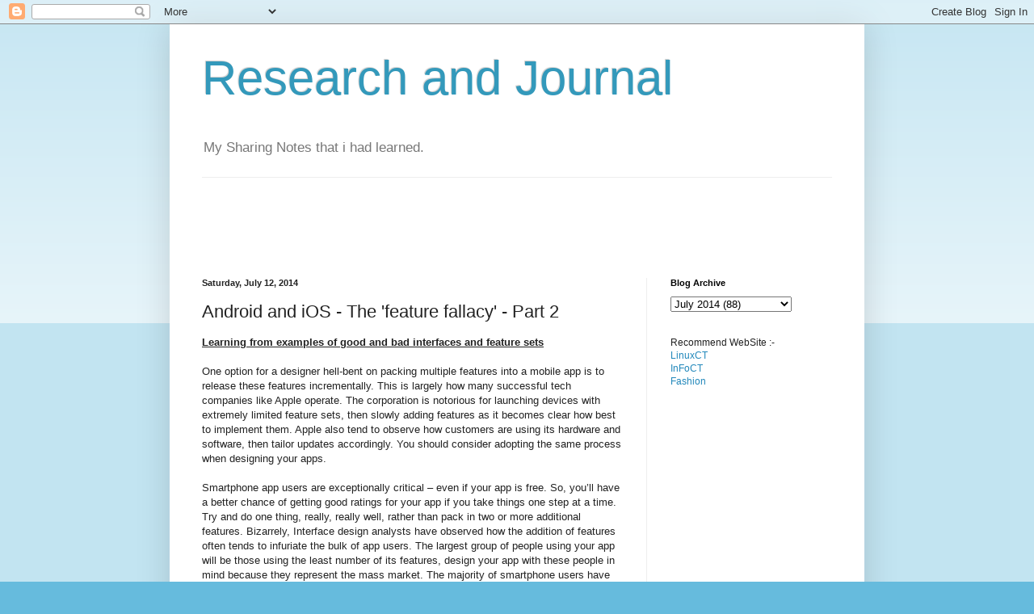

--- FILE ---
content_type: text/html; charset=utf-8
request_url: https://www.google.com/recaptcha/api2/aframe
body_size: 269
content:
<!DOCTYPE HTML><html><head><meta http-equiv="content-type" content="text/html; charset=UTF-8"></head><body><script nonce="nk8RD4xRz9B2pyEC_WeXuw">/** Anti-fraud and anti-abuse applications only. See google.com/recaptcha */ try{var clients={'sodar':'https://pagead2.googlesyndication.com/pagead/sodar?'};window.addEventListener("message",function(a){try{if(a.source===window.parent){var b=JSON.parse(a.data);var c=clients[b['id']];if(c){var d=document.createElement('img');d.src=c+b['params']+'&rc='+(localStorage.getItem("rc::a")?sessionStorage.getItem("rc::b"):"");window.document.body.appendChild(d);sessionStorage.setItem("rc::e",parseInt(sessionStorage.getItem("rc::e")||0)+1);localStorage.setItem("rc::h",'1768501671555');}}}catch(b){}});window.parent.postMessage("_grecaptcha_ready", "*");}catch(b){}</script></body></html>